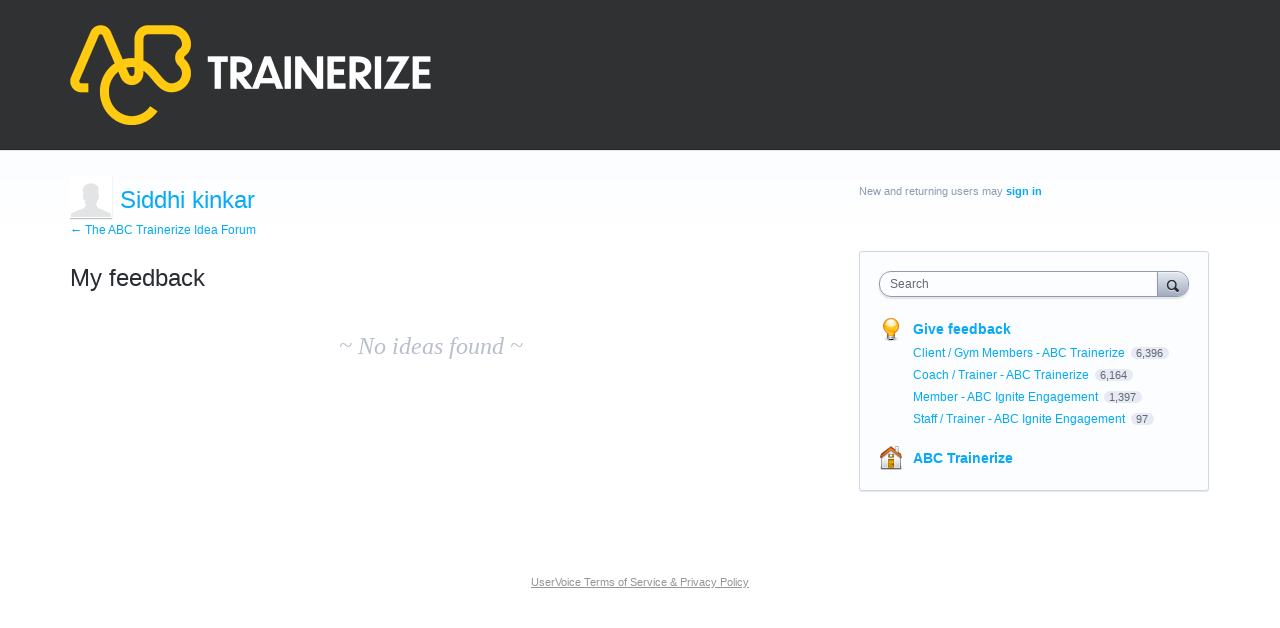

--- FILE ---
content_type: application/javascript; charset=utf-8
request_url: https://by2.uservoice.com/t2/141165/portal/track.js?_=1768663050896&s=0&c=__uvSessionData0
body_size: 21
content:
__uvSessionData0({"uvts":"7de16081-7efe-4407-775e-99e81bc97d2f"});